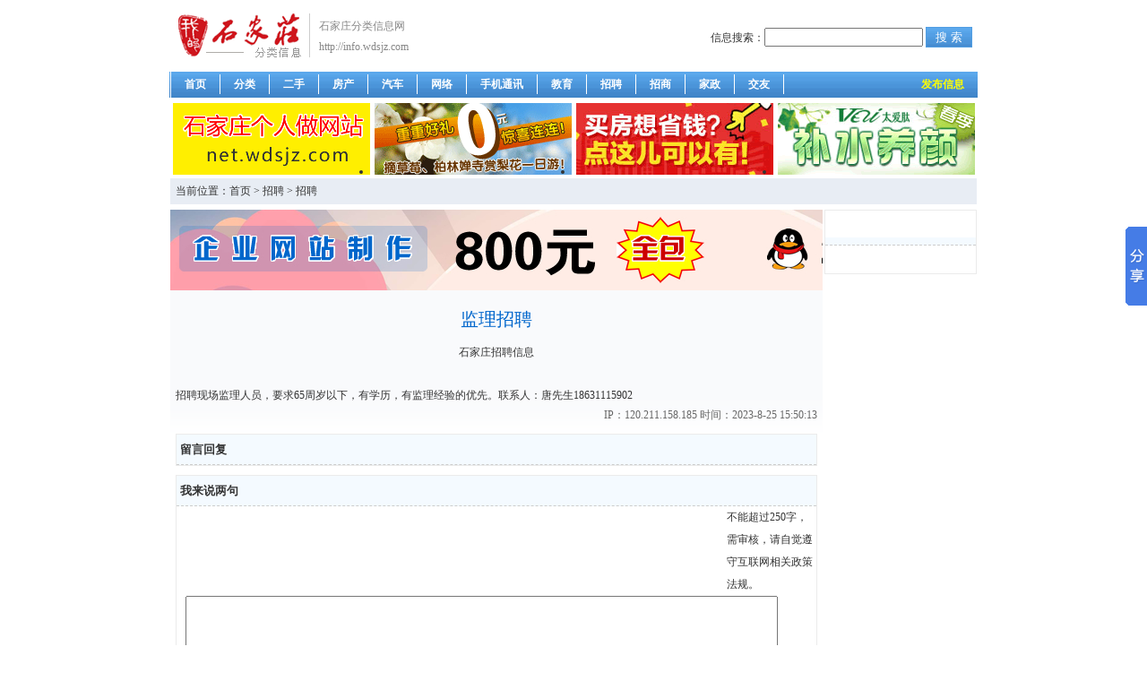

--- FILE ---
content_type: text/html
request_url: http://info.wdsjz.com/x57120/
body_size: 6105
content:
<!DOCTYPE html PUBLIC "-//W3C//DTD XHTML 1.0 Transitional//EN" "http://www.w3.org/TR/xhtml1/DTD/xhtml1-transitional.dtd">
<html xmlns="http://www.w3.org/1999/xhtml">
<head><META http-equiv=Content-Type content="text/html; charset=gb2312">
<TITLE>监理招聘-石家庄招聘信息-石家庄信息网-石家庄分类信息</TITLE>
<LINK href="http://info.wdsjz.com/img/style.css" type="text/css" rel="stylesheet">
</HEAD>
<BODY>
<div class="top">
	<div class="topl"><a href="http://info.wdsjz.com/"><img src="http://info.wdsjz.com/img/logo.gif" alt="石家庄分类信息网" border="0" /></a></div>
	<div class="topm">石家庄分类信息网<br />http://info.wdsjz.com</div>
	<div class="topr">
		<form action="http://info.wdsjz.com/search.asp" method="get">
		信息搜索：<input name="k" type="text" id="k" />
		<input name="Submit" type="submit" value=" 搜 索 " />
	</form>
	</div>
</div>

<div id="dh">
<div class="dh"><div class="fb"><a href="http://info.wdsjz.com/fb/">发布信息</a></div>
<a href="http://info.wdsjz.com/">首页</a><a href=http://info.wdsjz.com/b2/>分类</a><a href=http://info.wdsjz.com/b32/>二手</a><a href=http://info.wdsjz.com/b23/>房产</a><a href=http://info.wdsjz.com/b14/>汽车</a><a href=http://info.wdsjz.com/b15/>网络</a><a href=http://info.wdsjz.com/b33/>手机通讯</a><a href=http://info.wdsjz.com/b13/>教育</a><a href=http://info.wdsjz.com/b6/>招聘</a><a href=http://info.wdsjz.com/b9/>招商</a><a href=http://info.wdsjz.com/b10/>家政</a><a href=http://info.wdsjz.com/b5/>交友</a>
</div>

</div>

<div class="gg">
<ul>
<li><a href="http://net.wdsjz.com/"><img src="http://info.wdsjz.com/img/gg/g5.gif" /></a></li>
<li><a href="http://info.wdsjz.com/x37299/"><img src="http://info.wdsjz.com/img/gg/g6.gif" /></a></li>
<li><a href="http://newhouse.sjz.fang.com/?xfbd_shijiazhuang_wdsjz" target="_blank"><img src="http://info.wdsjz.com/img/gg/g7.gif" /></a></li>
<li><img src="http://info.wdsjz.com/img/gg/g8.gif" /></li>
</ul>
</div>

<div class="wz"><div>当前位置：<a href="http://info.wdsjz.com/">首页</a> > <A href="http://info.wdsjz.com/b6/">招聘</A> > <A href="http://info.wdsjz.com/b6s216/">招聘</A></div></div>

<div class="m">
	<div class="ml"><div class="ad72890"><script src='http://www.wdsjz.com/ads/72890tp.js'></script></div>
		<div class="nr">
		<h1>监理招聘</h1> <center><a href="http://info.wdsjz.com/b6s216/">石家庄招聘信息</a></center>
		<table><tr><td><script src='http://www.wdsjz.com/ads/300250tp.js'></script></td></tr></table>
		
		<div class="xx">
		招聘现场监理人员，要求65周岁以下，有学历，有监理经验的优先。联系人：唐先生18631115902
		<div class="xxr">IP：120.211.158.185 时间：2023-8-25 15:50:13</div>
		
		<div class="pl"><h6>留言回复</h6>
		<ul>
		
		</ul>
		</div>
		<div class="pl"><h6>我来说两句</h6>
		<div class="plsm">不能超过250字，需审核，请自觉遵守互联网相关政策法规。</div>
		<form id="form_pl" name="form_pl" method="post" action="" onSubmit="return check();">
		<textarea name="nr" cols="80" rows="5" id="nr"></textarea>
<br /> 
大名：
<input name="u" type="text" id="u" size="20" maxlength="20" />
验证码：<input name=code size=5 maxlength="4"> <span>4194</span>
		<input name="code2" type="hidden" id="code2" value="4194" />
		<input name="e" type="hidden" id="e" value="ly" />
		<input name="Submit" type="submit" value="发 表 评 论" class="btn" />
		</form><script language="javascript">
function check(){
var user=document.form_pl.u.value;
var pass=document.form_pl.nr.value;
var code=document.form_pl.code.value;

if (pass=="")
{
alert("应该写点什么吧？");
document.form_pl.nr.focus();
return (false);
}

if (pass.length>8000)
{
alert("内容太多了，少写点吧？");
document.form_pl.nr.focus();
return (false);
}


if (user=="")
{
alert("请留下大名！");
document.form_pl.u.focus();
return (false);
}

if (code!="4194")
{
alert("验证码不正确");
document.form_pl.code.focus();
return (false);
//document.myform.code.value='';
}

}
</script>
	</div>
		
		</div>
				
		</div>
		
		<div class="xg">		
		<b><a href="http://info.wdsjz.com/" id=fb>石家庄分类信息</a></b>
			<ul>
				<li><a class="biaoti" title="社保补缴" href="http://info.wdsjz.com/x57234/">社保补缴</a></li>
				<li><a class="biaoti" title="春节期间正常经营照样赚钱日结5000元酒店外围招聘" href="http://info.wdsjz.com/x57210/">春节期间正常经营照样赚钱日结5000元酒</a></li>
				<li><a class="biaoti" title="招聘水电工" href="http://info.wdsjz.com/x57165/">招聘水电工</a></li>
				<li><a class="biaoti" title="招聘水电工" href="http://info.wdsjz.com/x57163/">招聘水电工</a></li>
				<li><a class="biaoti" title="公司直招高铁岗位" href="http://info.wdsjz.com/x57156/">公司直招高铁岗位</a></li>
				<li><a class="biaoti" title="公司直招高铁岗位" href="http://info.wdsjz.com/x57155/">公司直招高铁岗位</a></li>
				<li><a class="biaoti" title="监理招聘" href="http://info.wdsjz.com/x57120/">监理招聘</a></li>
				<li><a class="biaoti" title="帅帅代驾常年诚招兼职（全职）代驾司机" href="http://info.wdsjz.com/x57108/">帅帅代驾常年诚招兼职（全职）代驾司机</a></li>
				<li><a class="biaoti" title="课程顾问" href="http://info.wdsjz.com/x57106/">课程顾问</a></li>
				<li><a class="biaoti" title="售后客服" href="http://info.wdsjz.com/x57077/">售后客服</a></li>
			</ul>
		</div>
		
	</div>
	
	<div class="mr">
		<div class="ad160600"><h6> </h6><script src='http://www.wdsjz.com/ads/160600tp.js'></script></div>
	</div>
</div>
<div class="end">
	<a href="http://info.wdsjz.com/"><strong>石家庄信息网</strong></a>　<strong><a href="http://info.wdsjz.com/">石家庄分类信息</a></strong>　点击直接<a target="blank" href="tencent://message/?uin=281839695&amp;Site=石家庄分类信息网&amp;Menu=yes">点击直接QQ站长281839695</a><br /><a href="http://www.beian.gov.cn/portal/registerSystemInfo?recordcode=13010402001497" target="_blank"><img src="/img/ghs.png" /> 冀公网安备 13010402001497号</a>&nbsp;&nbsp;<a href="http://www.miitbeian.gov.cn/" target=_blank>冀ICP备08105868号-12</a> <script language="JavaScript" type="text/javascript" src="http://www.wdsjz.com/inc/tj.js"></script> 
</div>
</body></html>

--- FILE ---
content_type: text/css
request_url: http://info.wdsjz.com/img/style.css
body_size: 6946
content:
BODY{ font-size:12px;COLOR: #333333; margin:auto;background:#FFFFFF}
A:visited {COLOR: #333333; TEXT-DECORATION: none}
A:link {COLOR: #333333; TEXT-DECORATION: none}
A:hover {COLOR: #FF3366; TEXT-DECORATION: none}
input[type="submit"]{background-color:#529ee2; border:1px double #529ee2; padding-top:2px;color:#FFFFFF;background-image:url(bg.gif); cursor:hand}
.top{width:890px; padding:15px; overflow:hidden; margin:0 auto 0 auto}
.topl{ float:left; width:150px; overflow:hidden;}
.topm{ float:left; width:160px; overflow:hidden; padding:3px 0 0 10px; line-height:23px; border-left:1px solid #CCCCCC; color:#888888}
.topr{ float:right; overflow:hidden; padding:15px 0 0 0}
#dh{background-color:#529ee2;width:902px;background-image:url(bg.gif); margin:auto}
.dh{ width:900px;margin:0 auto 0 auto; overflow: hidden; font-weight:bold; padding:6px 0 6px 0;border-left:1px solid #FFFFFF}
.dh a{color:#FFFFFF; padding:4px 15px 4px 15px; border-right:1px solid #FFFFFF}
.dh a:visited{color:#FFFFFF}
.dh a:hover{color:#0066CC; background:#e8edf4}
.wz{ background-color:#e8edf4;width:894px; padding:6px 0 6px 6px; margin:0 auto 0 auto; overflow: hidden}
.wz div{ overflow:hidden; width:900px; margin:0 auto 0 auto}
#fb{ color:#FF3366; font-weight:bold}
#fb:hover{ color:#529ee2}
.fb{float:right}
.fb a{ color:#FFFF00; border:0}
.fb a:visited{color:#FFFF00}
.fb a:hover{color:#00FF00; background-color:transparent}
.m{ overflow:hidden; width:900px; margin:0 auto 0 auto}
.ml{float:left; overflow:hidden; width:728px; padding:6px 0 0 0}
.mr{ float:right; overflow:hidden; width:170px; padding:6px 0 0 0}
.nr{line-height:22px; overflow:hidden; border-bottom:1px dashed #CCCCCC; padding:6px; background:url(bbg.gif) repeat-x}
.nr b{background-image:url(icon01.gif);	background-repeat: no-repeat;	padding-left:15px;background-position:0;}
.nr b a{ color:#0066cc}
.nr b a:hover{ color:#FF3366}
.nr p{ margin:0; font-size:14px; line-height:22px}
.nr img{ max-width:100%}
#nrpimg{ height:75px; border:1px solid #CCCCCC; padding:3px; float:right}
.nr h1{font-size:20px; font-family:黑体; font-weight:300; margin:15px 0 15px 0; color:#0066cc; text-align:center}
.xx{overflow:hidden; margin:20px 0 20px 0}
.xx ul{padding:0; margin:0}
.xx li{ float:left; width:49%}
.xxr{ text-align:right; color:#666666}
.xg{ overflow:hidden; padding:8px 0; line-height:22px; width:700px}
.xg ul{padding:0; margin:0}
.xg li{ float:left; width:45%;background-image:url(icon01.gif);	background-repeat: no-repeat;	padding-left:15px;background-position:0;}
.xg b{ line-height:33px}
.ad72890{height:90; width:728px}
.ad160600{width:168px;border:1px solid #ebebeb; overflow:hidden; text-align:center}
.ad160600 h6{padding:4px; border-bottom:1px dashed #CCCCCC; font-size:13px;background-color:#F4FAFF}
.ad160600i{height:600px; width:180px; text-align:center; margin-top:6px}
.ad300250{width:300px; height:250px; float:right; margin-top:20px}
.fl{overflow:hidden; line-height:24px; margin-bottom:6px}
.fl div{ background:#529ee2; color:#FFFFFF; padding-left:15px; font-weight:bold;background-image:url(bg.gif)}
.fl ul{padding:0; margin:0}
.fl li{ float:left; width:100%;	padding-left:15px; background-color:#F5F8FA; width:100%}
.fl li:hover{background-color:#e8edf4}

.c td{line-height:30px;}
.c ul{margin:0}
.c li{ padding:5px;}
.c1 img{ width:140px; height:120px; border:1px solid #CCCCCC; padding:4px;}
.c1 ul{margin:0}
.c1 li{float:left;padding:5px;width:156px; height:150px; overflow:hidden; line-height:25px; text-align:center;}
.p{float:left; text-align:center; width:159px; margin-top:20px;}
.p img{width:120px; height:150px; border:4px solid #CCCCCC;}
.p2{float:left; text-align:center; width:154px; margin-top:20px;}
.p2 img{border:0;}
.news{line-height:22px; padding-left:10px; text-align:left}
.news ul{margin:0;}
.news li{border-bottom:#CCCCCC 1px dashed; list-style:inside;}

.itop{ overflow:hidden; margin-bottom:6px}
.itopl{ overflow:hidden; float:right; text-align:left; width:580px; margin-right:4px}
.itopl ul{padding:0; margin:4px 0 0 0}
.itopl li{background-image:url(icon02.gif);	background-repeat: no-repeat;	padding-left:15px;background-position:0; line-height:40px; border-top:1px dashed #CCCCCC}
.itopl li span{ float:right}
.itopl li a:hover{ color:#FF3399}
.itopl li a{font-size:24px; font-weight:bold; color:#006633}
.itopl b{ color:#003399; font-size:14px; color:#FF0000; line-height:40px}
.itopfla{ width:300px; height:250px; background-color:#f4f4f4}

.im{float:right;width:255px; overflow:hidden; margin-right:10px; margin-top:5px; margin-bottom:5px; border:1px solid #ebebeb}
.im div{font-weight:bold; padding:7px 0 4px 10px; background-color:#e8edf4}
.im ul{padding:0; margin:4px 0 0 0}
.im li{padding-left:15px;line-height:20px;  font-size:13px; background:url(jt.gif) no-repeat 6px 6px}

.iml{ width:180px;}
.iml div{background-image:url(bg180.gif); font-weight:bold; padding:7px 0 4px 10px}
.iml ul{padding:0; margin:4px 0 0 0}
.iml li{padding-left:15px;line-height:22px}

.friend{width:900px;padding:8px 0 8px 0;margin:0 auto 0 auto}


.end{background-color:#529ee2; width:900px; text-align:center; padding:8px 0 8px 0;color:#FFFFFF; margin:0 auto 0 auto}
.end a{color:#FFFFFF}
.end a:visited{ color:#FFFFFF}
.end a:hover{ color:#CCCCCC}
.sn_btn_1{border:1px solid #999999; padding-top:2px; height:22px; background:url(btn_bg.gif) #fff; cursor:hand; }


.w150 li{ width:150px; height:18px; overflow:hidden}

/*.ad1{ text-align:center; border:6px solid #B5E7FF; width:300px; margin:auto;PADDING-LEFT: 115px; BACKGROUND: url(showag.gif) no-repeat left bottom;}

.show {PADDING-LEFT: 115px; BACKGROUND: url(showag.gif) no-repeat left bottom; margin:0 auto 0 auto; width:450px}
.show .ag {BORDER: #cccccc 5px solid; WIDTH: 300px; HEIGHT: 250px}
.show .ag:hover {BORDER: #c00909 5px solid; }
*/
.hf{overflow:hidden; border-bottom:1px dashed #CCCCCC}
.hf1{ overflow:hidden; padding:8px; background-color:#EEF7FF; color:#666666}
.hf2{ overflow:hidden; padding:6px; line-height:22px}

.sytp{overflow:hidden; width:730px}
.sytp ul{ margin:0; padding:0}
.sytp ul li{ float:left; overflow:hidden; text-align:center; width:20%; line-height:24px; height:130px}
.sytp ul li img{ width:100px; height:95px; border:1px solid #CCCCCC; padding:2px}

.pl{ overflow:hidden; margin-top:10px; line-height:25px; border:1px solid #ebebeb}
.pl h6{padding:4px; border-bottom:1px dashed #CCCCCC; font-size:13px;background-color:#F4FAFF; margin:0}
.pl li{ border-bottom:1px dashed #CCCCCC; padding-left:10px; width:100%}
.pl p{ color:#666666; margin:0; font-size:12px; padding:4px}
.pl span{color:#006633; font-weight:bold}
.pl form{ padding:10px; margin:0}

.plsm{ width:100px; float:right}

.gg{ overflow:hidden; width:900px; margin:6px auto 0 auto}
.gg ul{ padding:0; margin:0}
.gg li{ float:left; width:25%; text-align:center}
.gg img{ border:none}


--- FILE ---
content_type: application/x-javascript
request_url: http://www.wdsjz.com/inc/tj.js
body_size: 1264
content:
document.write ('<a href="http://beian.miit.gov.cn" target="_blank">冀ICP备08105868号-12</a>');

document.writeln("<img src=\"http://www.wdsjz.com/images/ghs.png\" align=\"absmiddle\"> <a target=\"_blank\" href=\"http:\/\/www.beian.gov.cn\/portal\/registerSystemInfo?recordcode=13010402001488\">冀公网安备 13010402001488号<\/a>");

//document.write ('<script language="javascript" type="text/javascript" src="//js.users.51.la/1126421.js"></script>');

var _hmt = _hmt || [];
(function() {
  var hm = document.createElement("script");
  hm.src = "https://hm.baidu.com/hm.js?730d44418486ca90fbee4783f040efea";
  var s = document.getElementsByTagName("script")[0]; 
  s.parentNode.insertBefore(hm, s);
})();

document.writeln("<!-- Baidu Button BEGIN -->");
document.writeln("<script type=\"text\/javascript\" id=\"bdshare_js\" data=\"type=slide&amp;img=6\" ><\/script>");
document.writeln("<script type=\"text\/javascript\" id=\"bdshell_js\"><\/script>");
document.writeln("<script type=\"text\/javascript\">");
document.writeln("	document.getElementById(\"bdshell_js\").src = \"http:\/\/bdimg.share.baidu.com\/static\/js\/shell_v2.js?t=\" + new Date().getHours();");
document.writeln("<\/script>");
document.writeln("<!-- Baidu Button END -->");

--- FILE ---
content_type: application/x-javascript
request_url: http://www.wdsjz.com/ads/72890tp.js
body_size: 127
content:
document.writeln("<a href='http://www.uukkuu.cn/' target='_blank'><img src='http:\/\/www.wdsjz.com\/images\/jz.jpg' \/><\/a>");